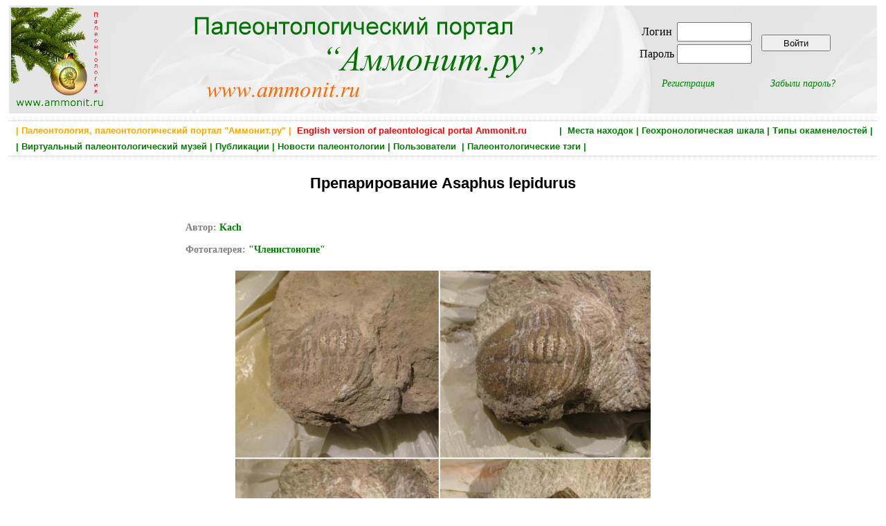

--- FILE ---
content_type: text/html; charset=utf-8
request_url: https://www.ammonit.ru/foto/16912.htm
body_size: 11310
content:
<!DOCTYPE html PUBLIC "-//W3C//DTD HTML 4.01 Transitional//EN" 
"http://www.w3.org/TR/html4/loose.dtd">
<!--<html prefix="og: http://ogp.me/ns#">-->

<head>
<title>Препарирование Asaphus lepidurus - Членистоногие</title>
<meta http-equiv="Content-Type" Content="text/html; charset=utf-8">
<meta name="keywords" content="Asaphus, препарирование, Asaphus lepidurus" http-equiv="keywords">
<meta name="Description" content="Видео снимать я пока ещё не приспособился, делать длинные слайд шоу в этот раз поленился, поэтому выкладываю только 4 фото некоторых этапов работы с комментариями:1 - найденный и привезенный образец. Примерно на такие образцы ориентируюсь при сборе">
<meta content="Kach,  Ammonit.ru, paleontological internet portal" name="author">
<meta name="yandex-verification" content="4af6b353e1717ffe" />
<meta property="og:title" content="Препарирование Asaphus lepidurus - Членистоногие" />
<meta property="og:url" content="http://www.ammonit.ru/foto/16912.htm" />
<meta property="og:image" content="../upload/foto/349/132121078600083-big.jpg" />


<link rel="stylesheet" href="../paleo.css" type="text/css">
<link rel="SHORTCUT ICON" href="../favicon.ico">
<link rel="alternate" type="application/rss+xml" title="Новости палеонтологии" href="https://www.ammonit.ru/rss/newsrss.php">


</head>

<body>
<div id="bodyall">

<div class="header" style="background-color:#F7F7F7;margin:0px;padding:0px;">
<table style="width:100%;vertical-align:top;border:0px;"><tr>
<td style="width:20%;text-align:left;vertical-align:top;">
<a href="/"><img style="width:138px;height:150px;" src="../pict/logo-normal.jpg" alt="Палеонтология, Paleontology, Ammonit.ru"></a></td>
<td style="width:52%;text-align:left;vertical-align:top;">
<a href="/"><img src="../pict/shapka.png" alt="Палеонтология, Paleontology, Ammonit.ru"></a></td>
<td style="width:28%;text-align:center;vertical-align:middle;">

<table border="0"><tr><td>
		<table border="0">
		<tr>
		<td><form ACTION="/foto/16912.htm" METHOD="POST" enctype="multipart/form-data">Логин </td>
		<td><input type="text" name="login" style="width: 100px; height: 22px;"></td></tr>
		<tr><td>Пароль </td>  
		<td><input type="password" name="password" style="width: 100px; height: 22px;"></td>
		</tr>
		</table>		
		</td><td><input type="submit" style="width:100px;height:24px;vertical-align:middle;" name="enter" value="Войти"></form></td></tr>
		<tr><td align="center"><p style="text-align:center;font-style:italic;margin-right:20px;"><a href="../registr.htm">Регистрация</a></p></td>
		<td align="center"><p style="text-align:center;font-style:italic;margin-left:20px;"><a href="../remember.htm">Забыли пароль?</a></p></td></tr>
		</table>
</td>
</tr></table>
</div>


<div class="main" style="width:100%;border-top:dotted;border-bottom:dotted;border-width:1px;border-color:Silver;">

<H1 style="text-align:right;color:green;font-size:13px;font-weight:bold;padding:2px;margin:4px;">
 <a class="gormenu" href="../site.htm"><span style="float:left;color:orange;">&nbsp;| Палеонтология, палеонтологический портал "Аммонит.ру" |</span></a>  <a class="gormenu" href="../index-en.php"><span style="float:left;color:red;">&nbsp;&nbsp;English version of paleontological portal Ammonit.ru</span></a> | &nbsp;<a class="gormenu" href="../places.htm">Места находок</a>&nbsp;|&nbsp;<a class="gormenu" href="../geochronos.htm">Геохронологическая шкала</a>&nbsp;|&nbsp;<a class="gormenu" href="../fossils.htm">Типы окаменелостей</a>&nbsp;|</H1><H1 style="text-align:left;color:green;font-size:13px;font-weight:bold;padding:2px;margin:4px;">&nbsp;|&nbsp;<a class="gormenu" href="../museum.htm">Виртуальный палеонтологический музей</a>&nbsp;|&nbsp;<a class="gormenu" href="../paleotexts.htm">Публикации</a>&nbsp;|&nbsp;<a class="gormenu" href="../news.htm">Новости палеонтологии</a>&nbsp;|&nbsp;<a class="gormenu" href="../users.htm">Пользователи </a>&nbsp;|&nbsp;<a class="gormenu" href="../tags.htm">Палеонтологические тэги</a>&nbsp;|&nbsp;&nbsp;</H1>

</div>


<div class="main"><div class="foto" style="width:100%;">
		<div style="width:70%;"><H1 style="font-size:22px;margin:18px;">Препарирование Asaphus lepidurus</H1></div>
		<table border="0" width="100%"><tr><td style="width:20%;vertical-align:top;text-align:center;"></td><td width="60%" style="text-align:center;"><div style="text-align:center;margin-bottom:12px;margin-top:12px;">
			<p style="font-size:14px;text-align:justify;font-weight:bold;color:gray;">
			Автор:</span> <a href="../user/Kach.htm">Kach</a><br><br>
			Фотогалерея: <a href="../fotos/52/1/" style="color:green;font-weight:bold;">
			"Членистоногие"</a>
			</p><a href="../upload/foto/349/132121078600083-big.jpg"><img src="../upload/foto/349/132121078600083-med.jpg" alt="Asaphus, препарирование, Asaphus lepidurus" 
			title="Asaphus, препарирование, Asaphus lepidurus" border="0" style="margin:8px;"></a></div></td><td style="width:20%;vertical-align:top;text-align:center;"></td></tr></table></div>
		
		
		
		<div class="fototext" style="width:80%;"><div style="padding:12px;width:80%;background-color:#F9F9F9;margin-left:auto;margin-right:auto;">
		    <p style="text-align:left;">Видео снимать я пока ещё не приспособился, делать длинные слайд шоу в этот раз поленился, поэтому выкладываю только 4 фото некоторых этапов работы с комментариями:<br><br>1 - найденный и привезенный образец. Примерно на такие образцы ориентируюсь при сборе на карьере и при препарировании в первую очередь. Видно, что пигидий и торакс практически целы, имеющийся мелкий скол - незначительный дефект, единственный минус - панцирь слегка растворен/выветрен, что немного снижает привлекательность образца, но за супер качеством я не очень и гоняюсь.<br><br>2 - начало препарирования. Главное, на этом этапе убедиться, что все важные детали панциря на месте. Если вдруг цефалона не оказалось бы или он был бы сильно поврежден, то энтузиазм сразу же угас бы и образец отправился бы в "запасники".<br><br>3 - пройден один из ответственных этапов - препарирование глаз. Основная задача была - понять, где находятся глаза и не повредить их при удалении породы. Хитин вокруг глаз часто бывает достаточно тонким и его очень легко повредить или же при сильном давлении иглой можно просто сколоть целиком глаз, после того как он практически очищен, но остается ещё совсем чуть-чуть очистить.<br><br>4 - отпрепарированный образец после покрытия парафином. Парафин помогает придать привлекательность образцу, скрыв мелкие царапины, случайно полученные при очистке.<br><br>Препарирование данного образца заняло примерно 8 часов. Из инструментов использовал только ударник Dremel Engraver со стандартной иглой и с дополнительными самодельными.<br><br>Дополнительные фото - <a href="http://www.ammonit.ru/upload/folders/349/132120686557486-big.jpg">Asaphus lepidurus</a>. <br>Длина примерно 7,5 см.<br><br></p></div><script type="text/javascript" src="//yastatic.net/es5-shims/0.0.2/es5-shims.min.js" charset="utf-8"></script>
		<script type="text/javascript" src="//yastatic.net/share2/share.js" charset="utf-8"></script>
		<div style="float:right;margin:20px;" class="ya-share2" data-services="vkontakte,facebook,odnoklassniki"></div><p style="margin-top:12px;font-weight:normal;text-align:right;font-size:12px;">
			Фотография создана <span style="color:brown;font-style:italic;font-weight:normal;">13 ноября 2011 года </span>
		    </p><table style="margin-top:4px;margin-left:auto;margin-right:auto;width:100%;"><tr><td>
		
		<div style="text-align:left;"><p style="text-align:left;padding:4px;margin:8px;font-size:13px;">
					<span style="background-color:#FAFAFA;">
					<a href="../geochronos.htm" style="font-weight:bold;">Возраст окаменелости</a>:  <a class="unitsrel" href="../geochrono/59.htm" style="font-weight:normal;">Палеозой</a></span><span style="background-color:#FAFAFA;">, <a class="unitsrel" href="../geochrono/70.htm" style="font-weight:normal;">Ордовик</a></span><p style="text-align:left;padding:4px;margin:8px;font-size:13px;">
					<span style="background-color:#FAFAFA;">
					<a href="../places.htm" style="font-weight:bold;">Место находки</a>:  <a class="unitsrel" href="../place/151.htm" style="font-weight:normal;">Россия</a></span><span style="background-color:#FAFAFA;">, <a class="unitsrel" href="../place/6.htm" style="font-weight:normal;">Ленинградская область</a></span><span style="background-color:#FAFAFA;">, <a class="unitsrel" href="../place/184.htm" style="font-weight:normal;">д. Бабино</a></span><p style="text-align:left;padding:4px;margin:8px;font-size:13px;">
					<span style="background-color:#FAFAFA;">
					<a href="../fossils.htm" style="font-weight:bold;">Тип окаменелости</a>:  <a class="unitsrel" href="../fossil/28.htm" style="font-weight:normal;">Беспозвоночные</a></span><span style="background-color:#FAFAFA;">, <a class="unitsrel" href="../fossil/37.htm" style="font-weight:normal;">Членистоногие</a></span><span style="background-color:#FAFAFA;">, <a class="unitsrel" href="../fossil/49.htm" style="font-weight:normal;">Трилобиты</a></span></td><td style="width:202px;"></td></tr></table>
		<div style="width:70%;float:right;"><a name="tags"></a><p style="font-weight:bold;text-align:right;">Ключевые слова (тэги):
	    <span style="font-weight:normal;"><a  href="../tag/122.htm">Asaphus</a>, <a  href="../tag/2026.htm">препарирование</a>, <a  href="../tag/2694.htm">Asaphus lepidurus</a></span></p></div>
		<div style="float:right;clear:both;margin:0px;padding:0px;"><p><div style="float:left;"><p style="color:gray;font-size:12px;">
		<img src="../pict/favor-grey.gif"> Добавить в избранное </p></div></p></div>
		<div style="clear:both;margin:0px;padding:0px;"><table style="background-color:#FAFAFA;border:1px;border-color:silver;border-style:dotted;padding:8px;width:80%;margin-left:auto;margin-right:auto;margin-top:42px;margin-bottom:22px;">
	<tr><td>
	<p style="text-align:left;margin:0px;font-weight:bold;font-size:12px;">Постоянный адрес фотографии:<br> Permanent link:</p>
	</td>
	<td>
	<p style="text-align:left;margin:0px;font-weight:bold;font-size:12px;">HTML-ссылка на фотографию:<br> HTML-link to this page:</p></td></tr>
	<tr><td style="vertical-align:top;">
	<INPUT style="margin-top:8px;margin-bottom:8px;padding:6px;margin:12px;font-size:12px;" TYPE="text" value="https://www.ammonit.ru/foto/16912.htm" SIZE="45" MAXLENGTH="45">
	</td><td style="vertical-align:top;">
	<textarea style="margin-top:8px;margin-bottom:8px;padding:6px;margin:12px;font-size:12px;" cols="48" rows="2" name="text">&lt;a href=&quot;https://www.ammonit.ru/foto/16912.htm&quot;&gt; Препарирование Asaphus lepidurus &lt;/a&gt;</textarea>
	</td></tr>		
	</table></div>
		 
		</div></div>
		
		<div class="fototext" style="width:80%;"></div><div><p class="nonreg">
				Если вы хотите оставить комментарий, <br>вам нужно зарегистрироваться (или авторизоваться, если вы уже зарегистрированы)</p></div><div style="margin-left:auto;margin-right:auto;width:90%;">
	<a name="com"><p style="text-align:center;font-weight:bold;font-size:16px;color:brown;">Комментарии:</p></a><div style="margin:4px;text-align:left;padding-left:20px;border-top:dotted;border-width:1px;border-color:Silver;">
			<table style="width:100%;"><tr><td style="width:70%;" colspan="3">
			<p style="color:silver;font-size:11px;"><a name="46659"> </a>			
			<a style="color:silver;font-size:11px;" href="http://www.ammonit.ru/foto/16912.htm#46659">&lt;a href=&quot;http://www.ammonit.ru/foto/16912.htm#46659&quot;&gt;http://www.ammonit.ru/foto/16912.htm#46659&lt;/a&gt;</a></p>
			</td><td style="width:30%;" colspan="2"><p style="font-size:11px;">
			<div style="float:left;"><p style="color:gray;font-size:11px;">
		<img src="../pict/favor-grey-com.gif"> Добавить в избранное </p></div></p></td>
			<tr><td style="width:10%;">
			<div style="margin:8px;margin-right:8px;width:120px;">
			<p style="text-align:center;"><span style="font-size:14px;font-weight:bold;">
	<a href="../user/Smesh.htm"><span style="color:green;">Smesh</span></a></span></p><img src="../upload/avatar/1981.jpg" alt="Smesh"></div><td colspan="4"><table style="width:60px;float:right;margin:5px;border:1px;border-color:silver;border-style:dotted;">
			<tr><td style="width:50%;text-align:center;">
			<p style="text-align:center;font-weight:bold;color:silver">0</p></td>
			<td style="width:50%;text-align:center;"><div class="voteform">
		    <img src="../pict/up-grey.gif">
			<img src="../pict/down-grey.gif">
		    </div></p></td></tr></table><div style="border:0;border-width:1px;background-color:#F9F9F9;margin-right:80px;
			padding-top:10px;padding-bottom:10px;padding-left:15px;padding-right:5px;">
			<p style="text-align:left;">8 часов удовольствия! Очень хорошо всё получилось, любо-дорого посмотреть!</p></div></td></tr>	
			
			<tr><td style="text-align:right;width:10%;">
			<p style="color:silver;font-size:10px;text-align:left;">комментарий 1 уровня</p></td>
			<td style="text-align:right;width:40%;">
			<p style="text-align:center;font-size:11px;font-style:italic;color:brown;margin:0px;">
			Комментарий создан 13 ноября 2011 года в 23:11:04 </p></td>
			<td style="text-align:right;width:20%;"><p style="text-align:right;"></td>
			
			<td style="text-align:right;width:20%;"><p style="text-align:right;"></td>
			
			<td style="text-align:right;width:20%;"><p style="text-align:right;"></td>		

			
			</tr></table></div><div style="margin:4px;text-align:left;padding-left:40px;border-top:dotted;border-width:1px;border-color:Silver;">
			<table style="width:100%;"><tr><td style="width:70%;" colspan="3">
			<p style="color:silver;font-size:11px;"><a name="46660"> </a>			
			<a style="color:silver;font-size:11px;" href="http://www.ammonit.ru/foto/16912.htm#46660">&lt;a href=&quot;http://www.ammonit.ru/foto/16912.htm#46660&quot;&gt;http://www.ammonit.ru/foto/16912.htm#46660&lt;/a&gt;</a></p>
			</td><td style="width:30%;" colspan="2"><p style="font-size:11px;">
			<div style="float:left;"><p style="color:gray;font-size:11px;">
		<img src="../pict/favor-grey-com.gif"> Добавить в избранное </p></div></p></td>
			<tr><td style="width:10%;">
			<div style="margin:8px;margin-right:8px;width:120px;">
			<p style="text-align:center;"><span style="font-size:14px;font-weight:bold;">
	<a href="../user/Kach.htm"><span style="color:green;">Kach</span></a></span></p><img src="../upload/avatar/349.jpg" alt="Kach"></div><td colspan="4"><table style="width:60px;float:right;margin:5px;border:1px;border-color:silver;border-style:dotted;">
			<tr><td style="width:50%;text-align:center;">
			<p style="text-align:center;font-weight:bold;color:silver">0</p></td>
			<td style="width:50%;text-align:center;"><div class="voteform">
		    <img src="../pict/up-grey.gif">
			<img src="../pict/down-grey.gif">
		    </div></p></td></tr></table><div style="border:0;border-width:1px;background-color:#F9F9F9;margin-right:80px;
			padding-top:10px;padding-bottom:10px;padding-left:15px;padding-right:5px;">
			<p style="text-align:left;">Спасибо. <br>Я растягивал удовольствие на 3 дня )</p></div></td></tr>	
			
			<tr><td style="text-align:right;width:10%;">
			<p style="color:silver;font-size:10px;text-align:left;">комментарий 2 уровня</p></td>
			<td style="text-align:right;width:40%;">
			<p style="text-align:center;font-size:11px;font-style:italic;color:brown;margin:0px;">
			Комментарий создан 13 ноября 2011 года в 23:12:47 </p></td>
			<td style="text-align:right;width:20%;"><p style="text-align:right;"></td>
			
			<td style="text-align:right;width:20%;"><p style="text-align:right;"></td>
			
			<td style="text-align:right;width:20%;"><p style="text-align:right;"></td>		

			
			</tr></table></div><div style="margin:4px;text-align:left;padding-left:60px;border-top:dotted;border-width:1px;border-color:Silver;">
			<table style="width:100%;"><tr><td style="width:70%;" colspan="3">
			<p style="color:silver;font-size:11px;"><a name="46662"> </a>			
			<a style="color:silver;font-size:11px;" href="http://www.ammonit.ru/foto/16912.htm#46662">&lt;a href=&quot;http://www.ammonit.ru/foto/16912.htm#46662&quot;&gt;http://www.ammonit.ru/foto/16912.htm#46662&lt;/a&gt;</a></p>
			</td><td style="width:30%;" colspan="2"><p style="font-size:11px;">
			<div style="float:left;"><p style="color:gray;font-size:11px;">
		<img src="../pict/favor-grey-com.gif"> Добавить в избранное </p></div></p></td>
			<tr><td style="width:10%;">
			<div style="margin:8px;margin-right:8px;width:120px;">
			<p style="text-align:center;"><span style="font-size:14px;font-weight:bold;">
	<a href="../user/Viktorash62.htm"><span style="color:green;">Viktorash62</span></a></span></p><img src="../upload/avatar/1487.jpg" alt="Viktorash62"></div><td colspan="4"><table style="width:60px;float:right;margin:5px;border:1px;border-color:silver;border-style:dotted;">
			<tr><td style="width:50%;text-align:center;">
			<p style="text-align:center;font-weight:bold;color:silver">0</p></td>
			<td style="width:50%;text-align:center;"><div class="voteform">
		    <img src="../pict/up-grey.gif">
			<img src="../pict/down-grey.gif">
		    </div></p></td></tr></table><div style="border:0;border-width:1px;background-color:#F9F9F9;margin-right:80px;
			padding-top:10px;padding-bottom:10px;padding-left:15px;padding-right:5px;">
			<p style="text-align:left;">Наглядно и поучительно. Уважаемый Kash, я хотел-бы поинтересоваться - эта Dremel Engraver (есть еще Profi), как она ведет себя, не ломается часто, можно такую покупать? Мне предлагали и я колебался.</p></div></td></tr>	
			
			<tr><td style="text-align:right;width:10%;">
			<p style="color:silver;font-size:10px;text-align:left;">комментарий 3 уровня</p></td>
			<td style="text-align:right;width:40%;">
			<p style="text-align:center;font-size:11px;font-style:italic;color:brown;margin:0px;">
			Комментарий создан 13 ноября 2011 года в 23:16:31 </p></td>
			<td style="text-align:right;width:20%;"><p style="text-align:right;"></td>
			
			<td style="text-align:right;width:20%;"><p style="text-align:right;"></td>
			
			<td style="text-align:right;width:20%;"><p style="text-align:right;"></td>		

			
			</tr></table></div><div style="margin:4px;text-align:left;padding-left:80px;border-top:dotted;border-width:1px;border-color:Silver;">
			<table style="width:100%;"><tr><td style="width:70%;" colspan="3">
			<p style="color:silver;font-size:11px;"><a name="46678"> </a>			
			<a style="color:silver;font-size:11px;" href="http://www.ammonit.ru/foto/16912.htm#46678">&lt;a href=&quot;http://www.ammonit.ru/foto/16912.htm#46678&quot;&gt;http://www.ammonit.ru/foto/16912.htm#46678&lt;/a&gt;</a></p>
			</td><td style="width:30%;" colspan="2"><p style="font-size:11px;">
			<div style="float:left;"><p style="color:gray;font-size:11px;">
		<img src="../pict/favor-grey-com.gif"> Добавить в избранное </p></div></p></td>
			<tr><td style="width:10%;">
			<div style="margin:8px;margin-right:8px;width:120px;">
			<p style="text-align:center;"><span style="font-size:14px;font-weight:bold;">
	<a href="../user/Kach.htm"><span style="color:green;">Kach</span></a></span></p><img src="../upload/avatar/349.jpg" alt="Kach"></div><td colspan="4"><table style="width:60px;float:right;margin:5px;border:1px;border-color:silver;border-style:dotted;">
			<tr><td style="width:50%;text-align:center;">
			<p style="text-align:center;font-weight:bold;color:green">0.3</p></td>
			<td style="width:50%;text-align:center;"><div class="voteform">
		    <img src="../pict/up-grey.gif">
			<img src="../pict/down-grey.gif">
		    </div></p></td></tr></table><div style="border:0;border-width:1px;background-color:#F9F9F9;margin-right:80px;
			padding-top:10px;padding-bottom:10px;padding-left:15px;padding-right:5px;">
			<p style="text-align:left;"><a href="http://dremel-online.ru/pF0130290JM">Dremel Engraver</a> - это именно модель "Engraver" фирмы Dremel. Про Profi не знаю, наверное, совсем другая модель...<br><br>Dremel - хорошая немецкая фирма, проблем пока не было.</p></div></td></tr>	
			
			<tr><td style="text-align:right;width:10%;">
			<p style="color:silver;font-size:10px;text-align:left;">комментарий 4 уровня</p></td>
			<td style="text-align:right;width:40%;">
			<p style="text-align:center;font-size:11px;font-style:italic;color:brown;margin:0px;">
			Комментарий создан 13 ноября 2011 года в 23:56:02 </p></td>
			<td style="text-align:right;width:20%;"><p style="text-align:right;"></td>
			
			<td style="text-align:right;width:20%;"><p style="text-align:right;"></td>
			
			<td style="text-align:right;width:20%;"><p style="text-align:right;"></td>		

			
			</tr></table></div><div style="margin:4px;text-align:left;padding-left:20px;border-top:dotted;border-width:1px;border-color:Silver;">
			<table style="width:100%;"><tr><td style="width:70%;" colspan="3">
			<p style="color:silver;font-size:11px;"><a name="46661"> </a>			
			<a style="color:silver;font-size:11px;" href="http://www.ammonit.ru/foto/16912.htm#46661">&lt;a href=&quot;http://www.ammonit.ru/foto/16912.htm#46661&quot;&gt;http://www.ammonit.ru/foto/16912.htm#46661&lt;/a&gt;</a></p>
			</td><td style="width:30%;" colspan="2"><p style="font-size:11px;">
			<div style="float:left;"><p style="color:gray;font-size:11px;">
		<img src="../pict/favor-grey-com.gif"> Добавить в избранное </p></div></p></td>
			<tr><td style="width:10%;">
			<div style="margin:8px;margin-right:8px;width:120px;">
			<p style="text-align:center;"><span style="font-size:14px;font-weight:bold;">
	<a href="../user/Alex.htm"><span style="color:green;">Alex</span></a></span></p><img src="../upload/avatar/4.jpg" alt="Alex"></div><td colspan="4"><table style="width:60px;float:right;margin:5px;border:1px;border-color:silver;border-style:dotted;">
			<tr><td style="width:50%;text-align:center;">
			<p style="text-align:center;font-weight:bold;color:silver">0</p></td>
			<td style="width:50%;text-align:center;"><div class="voteform">
		    <img src="../pict/up-grey.gif">
			<img src="../pict/down-grey.gif">
		    </div></p></td></tr></table><div style="border:0;border-width:1px;background-color:#F9F9F9;margin-right:80px;
			padding-top:10px;padding-bottom:10px;padding-left:15px;padding-right:5px;">
			<p style="text-align:left;">Спасибо, очень интересно! Я пока так и не собрался почистить свои находки, но теперь уж точно соберусь. Очень здорово видеть, как из того, что мы находим, получаются приличные красивые трилобиты! </p></div></td></tr>	
			
			<tr><td style="text-align:right;width:10%;">
			<p style="color:silver;font-size:10px;text-align:left;">комментарий 1 уровня</p></td>
			<td style="text-align:right;width:40%;">
			<p style="text-align:center;font-size:11px;font-style:italic;color:brown;margin:0px;">
			Комментарий создан 13 ноября 2011 года в 23:16:12 </p></td>
			<td style="text-align:right;width:20%;"><p style="text-align:right;"></td>
			
			<td style="text-align:right;width:20%;"><p style="text-align:right;"></td>
			
			<td style="text-align:right;width:20%;"><p style="text-align:right;"></td>		

			
			</tr></table></div><div style="margin:4px;text-align:left;padding-left:40px;border-top:dotted;border-width:1px;border-color:Silver;">
			<table style="width:100%;"><tr><td style="width:70%;" colspan="3">
			<p style="color:silver;font-size:11px;"><a name="46663"> </a>			
			<a style="color:silver;font-size:11px;" href="http://www.ammonit.ru/foto/16912.htm#46663">&lt;a href=&quot;http://www.ammonit.ru/foto/16912.htm#46663&quot;&gt;http://www.ammonit.ru/foto/16912.htm#46663&lt;/a&gt;</a></p>
			</td><td style="width:30%;" colspan="2"><p style="font-size:11px;">
			<div style="float:left;"><p style="color:gray;font-size:11px;">
		<img src="../pict/favor-grey-com.gif"> Добавить в избранное </p></div></p></td>
			<tr><td style="width:10%;">
			<div style="margin:8px;margin-right:8px;width:120px;">
			<p style="text-align:center;"><span style="font-size:14px;font-weight:bold;">
	<a href="../user/Leffiti.htm"><span style="color:green;">Leffiti</span></a></span></p></div><td colspan="4"><table style="width:60px;float:right;margin:5px;border:1px;border-color:silver;border-style:dotted;">
			<tr><td style="width:50%;text-align:center;">
			<p style="text-align:center;font-weight:bold;color:silver">0</p></td>
			<td style="width:50%;text-align:center;"><div class="voteform">
		    <img src="../pict/up-grey.gif">
			<img src="../pict/down-grey.gif">
		    </div></p></td></tr></table><div style="border:0;border-width:1px;background-color:#F9F9F9;margin-right:80px;
			padding-top:10px;padding-bottom:10px;padding-left:15px;padding-right:5px;">
			<p style="text-align:left;">Здорово на самом деле! Очень интересно было и посмотреть и почитать :) В след раз просьба и инструменты указать по каждой фотографии, где и что применять, а может быть лучше и как применять, вообще все больше и больше начинаю задумываться, как упростить расчистку известняка и скажем пандери, тоже не знаю чем чистить</p></div></td></tr>	
			
			<tr><td style="text-align:right;width:10%;">
			<p style="color:silver;font-size:10px;text-align:left;">комментарий 2 уровня</p></td>
			<td style="text-align:right;width:40%;">
			<p style="text-align:center;font-size:11px;font-style:italic;color:brown;margin:0px;">
			Комментарий создан 13 ноября 2011 года в 23:20:17 </p></td>
			<td style="text-align:right;width:20%;"><p style="text-align:right;"></td>
			
			<td style="text-align:right;width:20%;"><p style="text-align:right;"></td>
			
			<td style="text-align:right;width:20%;"><p style="text-align:right;"></td>		

			
			</tr></table></div><div style="margin:4px;text-align:left;padding-left:60px;border-top:dotted;border-width:1px;border-color:Silver;">
			<table style="width:100%;"><tr><td style="width:70%;" colspan="3">
			<p style="color:silver;font-size:11px;"><a name="46681"> </a>			
			<a style="color:silver;font-size:11px;" href="http://www.ammonit.ru/foto/16912.htm#46681">&lt;a href=&quot;http://www.ammonit.ru/foto/16912.htm#46681&quot;&gt;http://www.ammonit.ru/foto/16912.htm#46681&lt;/a&gt;</a></p>
			</td><td style="width:30%;" colspan="2"><p style="font-size:11px;">
			<div style="float:left;"><p style="color:gray;font-size:11px;">
		<img src="../pict/favor-grey-com.gif"> Добавить в избранное </p></div></p></td>
			<tr><td style="width:10%;">
			<div style="margin:8px;margin-right:8px;width:120px;">
			<p style="text-align:center;"><span style="font-size:14px;font-weight:bold;">
	<a href="../user/Kach.htm"><span style="color:green;">Kach</span></a></span></p><img src="../upload/avatar/349.jpg" alt="Kach"></div><td colspan="4"><table style="width:60px;float:right;margin:5px;border:1px;border-color:silver;border-style:dotted;">
			<tr><td style="width:50%;text-align:center;">
			<p style="text-align:center;font-weight:bold;color:silver">0</p></td>
			<td style="width:50%;text-align:center;"><div class="voteform">
		    <img src="../pict/up-grey.gif">
			<img src="../pict/down-grey.gif">
		    </div></p></td></tr></table><div style="border:0;border-width:1px;background-color:#F9F9F9;margin-right:80px;
			padding-top:10px;padding-bottom:10px;padding-left:15px;padding-right:5px;">
			<p style="text-align:left;">Спасибо.<br><br>Про инструменты я же написал, что в этот раз пользовался только <a href="http://dremel-online.ru/pF0130290JM">Dremel Engraver</a> и больше ничем. Ручную иглу только на 5 минут взял.</p></div></td></tr>	
			
			<tr><td style="text-align:right;width:10%;">
			<p style="color:silver;font-size:10px;text-align:left;">комментарий 3 уровня</p></td>
			<td style="text-align:right;width:40%;">
			<p style="text-align:center;font-size:11px;font-style:italic;color:brown;margin:0px;">
			Комментарий создан 14 ноября 2011 года в 00:01:58 </p></td>
			<td style="text-align:right;width:20%;"><p style="text-align:right;"></td>
			
			<td style="text-align:right;width:20%;"><p style="text-align:right;"></td>
			
			<td style="text-align:right;width:20%;"><p style="text-align:right;"></td>		

			
			</tr></table></div><div style="margin:4px;text-align:left;padding-left:80px;border-top:dotted;border-width:1px;border-color:Silver;">
			<table style="width:100%;"><tr><td style="width:70%;" colspan="3">
			<p style="color:silver;font-size:11px;"><a name="46687"> </a>			
			<a style="color:silver;font-size:11px;" href="http://www.ammonit.ru/foto/16912.htm#46687">&lt;a href=&quot;http://www.ammonit.ru/foto/16912.htm#46687&quot;&gt;http://www.ammonit.ru/foto/16912.htm#46687&lt;/a&gt;</a></p>
			</td><td style="width:30%;" colspan="2"><p style="font-size:11px;">
			<div style="float:left;"><p style="color:gray;font-size:11px;">
		<img src="../pict/favor-grey-com.gif"> Добавить в избранное </p></div></p></td>
			<tr><td style="width:10%;">
			<div style="margin:8px;margin-right:8px;width:120px;">
			<p style="text-align:center;"><span style="font-size:14px;font-weight:bold;">
	<a href="../user/Leffiti.htm"><span style="color:green;">Leffiti</span></a></span></p></div><td colspan="4"><table style="width:60px;float:right;margin:5px;border:1px;border-color:silver;border-style:dotted;">
			<tr><td style="width:50%;text-align:center;">
			<p style="text-align:center;font-weight:bold;color:silver">0</p></td>
			<td style="width:50%;text-align:center;"><div class="voteform">
		    <img src="../pict/up-grey.gif">
			<img src="../pict/down-grey.gif">
		    </div></p></td></tr></table><div style="border:0;border-width:1px;background-color:#F9F9F9;margin-right:80px;
			padding-top:10px;padding-bottom:10px;padding-left:15px;padding-right:5px;">
			<p style="text-align:left;">Я вот про вот эти все :) <a href="http://www.ammonit.ru/upload/folders/349/131020381601929-big.jpg">инструменты</a> про каждый, даже щетка с метал зубьями и то вызывает массу вопросов, не понимаю зачем, так вот бы каждый расписать инструмент на примерах для чего используется, я бы по аналогии на свои перевел и наверняка бы взял что-нибудь себе на вооружение!</p></div></td></tr>	
			
			<tr><td style="text-align:right;width:10%;">
			<p style="color:silver;font-size:10px;text-align:left;">комментарий 4 уровня</p></td>
			<td style="text-align:right;width:40%;">
			<p style="text-align:center;font-size:11px;font-style:italic;color:brown;margin:0px;">
			Комментарий создан 14 ноября 2011 года в 00:13:29 </p></td>
			<td style="text-align:right;width:20%;"><p style="text-align:right;"></td>
			
			<td style="text-align:right;width:20%;"><p style="text-align:right;"></td>
			
			<td style="text-align:right;width:20%;"><p style="text-align:right;"></td>		

			
			</tr></table></div><div style="margin:4px;text-align:left;padding-left:100px;border-top:dotted;border-width:1px;border-color:Silver;">
			<table style="width:100%;"><tr><td style="width:70%;" colspan="3">
			<p style="color:silver;font-size:11px;"><a name="46697"> </a>			
			<a style="color:silver;font-size:11px;" href="http://www.ammonit.ru/foto/16912.htm#46697">&lt;a href=&quot;http://www.ammonit.ru/foto/16912.htm#46697&quot;&gt;http://www.ammonit.ru/foto/16912.htm#46697&lt;/a&gt;</a></p>
			</td><td style="width:30%;" colspan="2"><p style="font-size:11px;">
			<div style="float:left;"><p style="color:gray;font-size:11px;">
		<img src="../pict/favor-grey-com.gif"> Добавить в избранное </p></div></p></td>
			<tr><td style="width:10%;">
			<div style="margin:8px;margin-right:8px;width:120px;">
			<p style="text-align:center;"><span style="font-size:14px;font-weight:bold;">
	<a href="../user/Kach.htm"><span style="color:green;">Kach</span></a></span></p><img src="../upload/avatar/349.jpg" alt="Kach"></div><td colspan="4"><table style="width:60px;float:right;margin:5px;border:1px;border-color:silver;border-style:dotted;">
			<tr><td style="width:50%;text-align:center;">
			<p style="text-align:center;font-weight:bold;color:silver">0</p></td>
			<td style="width:50%;text-align:center;"><div class="voteform">
		    <img src="../pict/up-grey.gif">
			<img src="../pict/down-grey.gif">
		    </div></p></td></tr></table><div style="border:0;border-width:1px;background-color:#F9F9F9;margin-right:80px;
			padding-top:10px;padding-bottom:10px;padding-left:15px;padding-right:5px;">
			<p style="text-align:left;">Щетки  - не бери в голову, они на том фото просто так были (лежали на столе, забыл убрать). Иногда они работают, иногда нет. Если порода попадается мягкой, а хитин достаточно твердый, чтобы выдержать металлическую щетку, то на заверщающем этапе можно поверхность трилобита потереть щеткой, чтобы удалить мелкие фрагменты породы, каждый из которых лень отдельно ручной иглой удалять.<br>2 щетки: желтый ворс металла и белый - различаются по плотности. Желтая более мягкая.<br>Последних 5-6 трилобитов я без них препарировал.</p></div></td></tr>	
			
			<tr><td style="text-align:right;width:10%;">
			<p style="color:silver;font-size:10px;text-align:left;">комментарий 5 уровня</p></td>
			<td style="text-align:right;width:40%;">
			<p style="text-align:center;font-size:11px;font-style:italic;color:brown;margin:0px;">
			Комментарий создан 14 ноября 2011 года в 00:40:41 </p></td>
			<td style="text-align:right;width:20%;"><p style="text-align:right;"></td>
			
			<td style="text-align:right;width:20%;"><p style="text-align:right;"></td>
			
			<td style="text-align:right;width:20%;"><p style="text-align:right;"></td>		

			
			</tr></table></div><div style="margin:4px;text-align:left;padding-left:100px;border-top:dotted;border-width:1px;border-color:Silver;">
			<table style="width:100%;"><tr><td style="width:70%;" colspan="3">
			<p style="color:silver;font-size:11px;"><a name="46699"> </a>			
			<a style="color:silver;font-size:11px;" href="http://www.ammonit.ru/foto/16912.htm#46699">&lt;a href=&quot;http://www.ammonit.ru/foto/16912.htm#46699&quot;&gt;http://www.ammonit.ru/foto/16912.htm#46699&lt;/a&gt;</a></p>
			</td><td style="width:30%;" colspan="2"><p style="font-size:11px;">
			<div style="float:left;"><p style="color:gray;font-size:11px;">
		<img src="../pict/favor-grey-com.gif"> Добавить в избранное </p></div></p></td>
			<tr><td style="width:10%;">
			<div style="margin:8px;margin-right:8px;width:120px;">
			<p style="text-align:center;"><span style="font-size:14px;font-weight:bold;">
	<a href="../user/Kach.htm"><span style="color:green;">Kach</span></a></span></p><img src="../upload/avatar/349.jpg" alt="Kach"></div><td colspan="4"><table style="width:60px;float:right;margin:5px;border:1px;border-color:silver;border-style:dotted;">
			<tr><td style="width:50%;text-align:center;">
			<p style="text-align:center;font-weight:bold;color:silver">0</p></td>
			<td style="width:50%;text-align:center;"><div class="voteform">
		    <img src="../pict/up-grey.gif">
			<img src="../pict/down-grey.gif">
		    </div></p></td></tr></table><div style="border:0;border-width:1px;background-color:#F9F9F9;margin-right:80px;
			padding-top:10px;padding-bottom:10px;padding-left:15px;padding-right:5px;">
			<p style="text-align:left;">Вспомнил, щетки ещё иногда использую, чтобы удалить или сгладить с окружающей породы вокруг трилобита следы от гравера.</p></div></td></tr>	
			
			<tr><td style="text-align:right;width:10%;">
			<p style="color:silver;font-size:10px;text-align:left;">комментарий 5 уровня</p></td>
			<td style="text-align:right;width:40%;">
			<p style="text-align:center;font-size:11px;font-style:italic;color:brown;margin:0px;">
			Комментарий создан 14 ноября 2011 года в 00:45:29 </p></td>
			<td style="text-align:right;width:20%;"><p style="text-align:right;"></td>
			
			<td style="text-align:right;width:20%;"><p style="text-align:right;"></td>
			
			<td style="text-align:right;width:20%;"><p style="text-align:right;"></td>		

			
			</tr></table></div><div style="margin:4px;text-align:left;padding-left:120px;border-top:dotted;border-width:1px;border-color:Silver;">
			<table style="width:100%;"><tr><td style="width:70%;" colspan="3">
			<p style="color:silver;font-size:11px;"><a name="46709"> </a>			
			<a style="color:silver;font-size:11px;" href="http://www.ammonit.ru/foto/16912.htm#46709">&lt;a href=&quot;http://www.ammonit.ru/foto/16912.htm#46709&quot;&gt;http://www.ammonit.ru/foto/16912.htm#46709&lt;/a&gt;</a></p>
			</td><td style="width:30%;" colspan="2"><p style="font-size:11px;">
			<div style="float:left;"><p style="color:gray;font-size:11px;">
		<img src="../pict/favor-grey-com.gif"> Добавить в избранное </p></div></p></td>
			<tr><td style="width:10%;">
			<div style="margin:8px;margin-right:8px;width:120px;">
			<p style="text-align:center;"><span style="font-size:14px;font-weight:bold;">
	<a href="../user/Leffiti.htm"><span style="color:green;">Leffiti</span></a></span></p></div><td colspan="4"><table style="width:60px;float:right;margin:5px;border:1px;border-color:silver;border-style:dotted;">
			<tr><td style="width:50%;text-align:center;">
			<p style="text-align:center;font-weight:bold;color:silver">0</p></td>
			<td style="width:50%;text-align:center;"><div class="voteform">
		    <img src="../pict/up-grey.gif">
			<img src="../pict/down-grey.gif">
		    </div></p></td></tr></table><div style="border:0;border-width:1px;background-color:#F9F9F9;margin-right:80px;
			padding-top:10px;padding-bottom:10px;padding-left:15px;padding-right:5px;">
			<p style="text-align:left;">Спасибо, теперь понятно! у меня есть пара находок которые пришлось ножом скоблить чтобы скрыть полосы и трещины... кто бы мог подумать, я бы за 5 мин бы все это дело выровнял щеткой</p></div></td></tr>	
			
			<tr><td style="text-align:right;width:10%;">
			<p style="color:silver;font-size:10px;text-align:left;">комментарий 6 уровня</p></td>
			<td style="text-align:right;width:40%;">
			<p style="text-align:center;font-size:11px;font-style:italic;color:brown;margin:0px;">
			Комментарий создан 14 ноября 2011 года в 00:58:00 </p></td>
			<td style="text-align:right;width:20%;"><p style="text-align:right;"></td>
			
			<td style="text-align:right;width:20%;"><p style="text-align:right;"></td>
			
			<td style="text-align:right;width:20%;"><p style="text-align:right;"></td>		

			
			</tr></table></div><div style="margin:4px;text-align:left;padding-left:40px;border-top:dotted;border-width:1px;border-color:Silver;">
			<table style="width:100%;"><tr><td style="width:70%;" colspan="3">
			<p style="color:silver;font-size:11px;"><a name="46668"> </a>			
			<a style="color:silver;font-size:11px;" href="http://www.ammonit.ru/foto/16912.htm#46668">&lt;a href=&quot;http://www.ammonit.ru/foto/16912.htm#46668&quot;&gt;http://www.ammonit.ru/foto/16912.htm#46668&lt;/a&gt;</a></p>
			</td><td style="width:30%;" colspan="2"><p style="font-size:11px;">
			<div style="float:left;"><p style="color:gray;font-size:11px;">
		<img src="../pict/favor-grey-com.gif"> Добавить в избранное </p></div></p></td>
			<tr><td style="width:10%;">
			<div style="margin:8px;margin-right:8px;width:120px;">
			<p style="text-align:center;"><span style="font-size:14px;font-weight:bold;">
	<a href="../user/sergey777.htm"><span style="color:green;">sergey777</span></a></span></p><img src="../upload/avatar/1908.jpg" alt="sergey777"></div><td colspan="4"><table style="width:60px;float:right;margin:5px;border:1px;border-color:silver;border-style:dotted;">
			<tr><td style="width:50%;text-align:center;">
			<p style="text-align:center;font-weight:bold;color:silver">0</p></td>
			<td style="width:50%;text-align:center;"><div class="voteform">
		    <img src="../pict/up-grey.gif">
			<img src="../pict/down-grey.gif">
		    </div></p></td></tr></table><div style="border:0;border-width:1px;background-color:#F9F9F9;margin-right:80px;
			padding-top:10px;padding-bottom:10px;padding-left:15px;padding-right:5px;">
			<p style="text-align:left;">Очень наглядно и познавательно<br>здорово у Вас выходит, есть чему поучится <br> </p></div></td></tr>	
			
			<tr><td style="text-align:right;width:10%;">
			<p style="color:silver;font-size:10px;text-align:left;">комментарий 2 уровня</p></td>
			<td style="text-align:right;width:40%;">
			<p style="text-align:center;font-size:11px;font-style:italic;color:brown;margin:0px;">
			Комментарий создан 13 ноября 2011 года в 23:29:37 </p></td>
			<td style="text-align:right;width:20%;"><p style="text-align:right;"></td>
			
			<td style="text-align:right;width:20%;"><p style="text-align:right;"></td>
			
			<td style="text-align:right;width:20%;"><p style="text-align:right;"></td>		

			
			</tr></table></div><div style="margin:4px;text-align:left;padding-left:40px;border-top:dotted;border-width:1px;border-color:Silver;">
			<table style="width:100%;"><tr><td style="width:70%;" colspan="3">
			<p style="color:silver;font-size:11px;"><a name="46680"> </a>			
			<a style="color:silver;font-size:11px;" href="http://www.ammonit.ru/foto/16912.htm#46680">&lt;a href=&quot;http://www.ammonit.ru/foto/16912.htm#46680&quot;&gt;http://www.ammonit.ru/foto/16912.htm#46680&lt;/a&gt;</a></p>
			</td><td style="width:30%;" colspan="2"><p style="font-size:11px;">
			<div style="float:left;"><p style="color:gray;font-size:11px;">
		<img src="../pict/favor-grey-com.gif"> Добавить в избранное </p></div></p></td>
			<tr><td style="width:10%;">
			<div style="margin:8px;margin-right:8px;width:120px;">
			<p style="text-align:center;"><span style="font-size:14px;font-weight:bold;">
	<a href="../user/Kach.htm"><span style="color:green;">Kach</span></a></span></p><img src="../upload/avatar/349.jpg" alt="Kach"></div><td colspan="4"><table style="width:60px;float:right;margin:5px;border:1px;border-color:silver;border-style:dotted;">
			<tr><td style="width:50%;text-align:center;">
			<p style="text-align:center;font-weight:bold;color:silver">0</p></td>
			<td style="width:50%;text-align:center;"><div class="voteform">
		    <img src="../pict/up-grey.gif">
			<img src="../pict/down-grey.gif">
		    </div></p></td></tr></table><div style="border:0;border-width:1px;background-color:#F9F9F9;margin-right:80px;
			padding-top:10px;padding-bottom:10px;padding-left:15px;padding-right:5px;">
			<p style="text-align:left;">Давай-давай, а то так "до пенсии" и будут храниться твои сборы прошлых лет.<br></p></div></td></tr>	
			
			<tr><td style="text-align:right;width:10%;">
			<p style="color:silver;font-size:10px;text-align:left;">комментарий 2 уровня</p></td>
			<td style="text-align:right;width:40%;">
			<p style="text-align:center;font-size:11px;font-style:italic;color:brown;margin:0px;">
			Комментарий создан 14 ноября 2011 года в 00:00:07 </p></td>
			<td style="text-align:right;width:20%;"><p style="text-align:right;"></td>
			
			<td style="text-align:right;width:20%;"><p style="text-align:right;"></td>
			
			<td style="text-align:right;width:20%;"><p style="text-align:right;"></td>		

			
			</tr></table></div><div style="margin:4px;text-align:left;padding-left:20px;border-top:dotted;border-width:1px;border-color:Silver;">
			<table style="width:100%;"><tr><td style="width:70%;" colspan="3">
			<p style="color:silver;font-size:11px;"><a name="46664"> </a>			
			<a style="color:silver;font-size:11px;" href="http://www.ammonit.ru/foto/16912.htm#46664">&lt;a href=&quot;http://www.ammonit.ru/foto/16912.htm#46664&quot;&gt;http://www.ammonit.ru/foto/16912.htm#46664&lt;/a&gt;</a></p>
			</td><td style="width:30%;" colspan="2"><p style="font-size:11px;">
			<div style="float:left;"><p style="color:gray;font-size:11px;">
		<img src="../pict/favor-grey-com.gif"> Добавить в избранное </p></div></p></td>
			<tr><td style="width:10%;">
			<div style="margin:8px;margin-right:8px;width:120px;">
			<p style="text-align:center;"><span style="font-size:14px;font-weight:bold;">
	<a href="../user/an999aa64.htm"><span style="color:green;">an999aa64</span></a></span></p><img src="../upload/avatar/1104.jpg" alt="an999aa64"></div><td colspan="4"><table style="width:60px;float:right;margin:5px;border:1px;border-color:silver;border-style:dotted;">
			<tr><td style="width:50%;text-align:center;">
			<p style="text-align:center;font-weight:bold;color:silver">0</p></td>
			<td style="width:50%;text-align:center;"><div class="voteform">
		    <img src="../pict/up-grey.gif">
			<img src="../pict/down-grey.gif">
		    </div></p></td></tr></table><div style="border:0;border-width:1px;background-color:#F9F9F9;margin-right:80px;
			padding-top:10px;padding-bottom:10px;padding-left:15px;padding-right:5px;">
			<p style="text-align:left;">очень полезная фотография и информация, надо было ее на публикацию растянуть поподробнее!</p></div></td></tr>	
			
			<tr><td style="text-align:right;width:10%;">
			<p style="color:silver;font-size:10px;text-align:left;">комментарий 1 уровня</p></td>
			<td style="text-align:right;width:40%;">
			<p style="text-align:center;font-size:11px;font-style:italic;color:brown;margin:0px;">
			Комментарий создан 13 ноября 2011 года в 23:23:24 </p></td>
			<td style="text-align:right;width:20%;"><p style="text-align:right;"></td>
			
			<td style="text-align:right;width:20%;"><p style="text-align:right;"></td>
			
			<td style="text-align:right;width:20%;"><p style="text-align:right;"></td>		

			
			</tr></table></div><div style="margin:4px;text-align:left;padding-left:40px;border-top:dotted;border-width:1px;border-color:Silver;">
			<table style="width:100%;"><tr><td style="width:70%;" colspan="3">
			<p style="color:silver;font-size:11px;"><a name="46665"> </a>			
			<a style="color:silver;font-size:11px;" href="http://www.ammonit.ru/foto/16912.htm#46665">&lt;a href=&quot;http://www.ammonit.ru/foto/16912.htm#46665&quot;&gt;http://www.ammonit.ru/foto/16912.htm#46665&lt;/a&gt;</a></p>
			</td><td style="width:30%;" colspan="2"><p style="font-size:11px;">
			<div style="float:left;"><p style="color:gray;font-size:11px;">
		<img src="../pict/favor-grey-com.gif"> Добавить в избранное </p></div></p></td>
			<tr><td style="width:10%;">
			<div style="margin:8px;margin-right:8px;width:120px;">
			<p style="text-align:center;"><span style="font-size:14px;font-weight:bold;">
	<a href="../user/Leffiti.htm"><span style="color:green;">Leffiti</span></a></span></p></div><td colspan="4"><table style="width:60px;float:right;margin:5px;border:1px;border-color:silver;border-style:dotted;">
			<tr><td style="width:50%;text-align:center;">
			<p style="text-align:center;font-weight:bold;color:silver">0</p></td>
			<td style="width:50%;text-align:center;"><div class="voteform">
		    <img src="../pict/up-grey.gif">
			<img src="../pict/down-grey.gif">
		    </div></p></td></tr></table><div style="border:0;border-width:1px;background-color:#F9F9F9;margin-right:80px;
			padding-top:10px;padding-bottom:10px;padding-left:15px;padding-right:5px;">
			<p style="text-align:left;">вот именно, скажем на наподобие моей <a href="http://www.ammonit.ru/text/250.htm"> Рекомендации к фотографиям </a> только что бы расписать все эти инструменты <a href="http://www.ammonit.ru/foto/12513.htm"> Onchometopus volborthi </a> и по этапам</p></div></td></tr>	
			
			<tr><td style="text-align:right;width:10%;">
			<p style="color:silver;font-size:10px;text-align:left;">комментарий 2 уровня</p></td>
			<td style="text-align:right;width:40%;">
			<p style="text-align:center;font-size:11px;font-style:italic;color:brown;margin:0px;">
			Комментарий создан 13 ноября 2011 года в 23:25:26 </p></td>
			<td style="text-align:right;width:20%;"><p style="text-align:right;"></td>
			
			<td style="text-align:right;width:20%;"><p style="text-align:right;"></td>
			
			<td style="text-align:right;width:20%;"><p style="text-align:right;"></td>		

			
			</tr></table></div><div style="margin:4px;text-align:left;padding-left:40px;border-top:dotted;border-width:1px;border-color:Silver;">
			<table style="width:100%;"><tr><td style="width:70%;" colspan="3">
			<p style="color:silver;font-size:11px;"><a name="46682"> </a>			
			<a style="color:silver;font-size:11px;" href="http://www.ammonit.ru/foto/16912.htm#46682">&lt;a href=&quot;http://www.ammonit.ru/foto/16912.htm#46682&quot;&gt;http://www.ammonit.ru/foto/16912.htm#46682&lt;/a&gt;</a></p>
			</td><td style="width:30%;" colspan="2"><p style="font-size:11px;">
			<div style="float:left;"><p style="color:gray;font-size:11px;">
		<img src="../pict/favor-grey-com.gif"> Добавить в избранное </p></div></p></td>
			<tr><td style="width:10%;">
			<div style="margin:8px;margin-right:8px;width:120px;">
			<p style="text-align:center;"><span style="font-size:14px;font-weight:bold;">
	<a href="../user/Kach.htm"><span style="color:green;">Kach</span></a></span></p><img src="../upload/avatar/349.jpg" alt="Kach"></div><td colspan="4"><table style="width:60px;float:right;margin:5px;border:1px;border-color:silver;border-style:dotted;">
			<tr><td style="width:50%;text-align:center;">
			<p style="text-align:center;font-weight:bold;color:silver">0</p></td>
			<td style="width:50%;text-align:center;"><div class="voteform">
		    <img src="../pict/up-grey.gif">
			<img src="../pict/down-grey.gif">
		    </div></p></td></tr></table><div style="border:0;border-width:1px;background-color:#F9F9F9;margin-right:80px;
			padding-top:10px;padding-bottom:10px;padding-left:15px;padding-right:5px;">
			<p style="text-align:left;">До публикации сложно, т.к. каждый образец требует индивидуального подхода. Буду стараться и дальше давать полезную информацию. </p></div></td></tr>	
			
			<tr><td style="text-align:right;width:10%;">
			<p style="color:silver;font-size:10px;text-align:left;">комментарий 2 уровня</p></td>
			<td style="text-align:right;width:40%;">
			<p style="text-align:center;font-size:11px;font-style:italic;color:brown;margin:0px;">
			Комментарий создан 14 ноября 2011 года в 00:04:07 </p></td>
			<td style="text-align:right;width:20%;"><p style="text-align:right;"></td>
			
			<td style="text-align:right;width:20%;"><p style="text-align:right;"></td>
			
			<td style="text-align:right;width:20%;"><p style="text-align:right;"></td>		

			
			</tr></table></div><div style="margin:4px;text-align:left;padding-left:20px;border-top:dotted;border-width:1px;border-color:Silver;">
			<table style="width:100%;"><tr><td style="width:70%;" colspan="3">
			<p style="color:silver;font-size:11px;"><a name="46669"> </a>			
			<a style="color:silver;font-size:11px;" href="http://www.ammonit.ru/foto/16912.htm#46669">&lt;a href=&quot;http://www.ammonit.ru/foto/16912.htm#46669&quot;&gt;http://www.ammonit.ru/foto/16912.htm#46669&lt;/a&gt;</a></p>
			</td><td style="width:30%;" colspan="2"><p style="font-size:11px;">
			<div style="float:left;"><p style="color:gray;font-size:11px;">
		<img src="../pict/favor-grey-com.gif"> Добавить в избранное </p></div></p></td>
			<tr><td style="width:10%;">
			<div style="margin:8px;margin-right:8px;width:120px;">
			<p style="text-align:center;"><span style="font-size:14px;font-weight:bold;">
	<a href="../user/an999aa64.htm"><span style="color:green;">an999aa64</span></a></span></p><img src="../upload/avatar/1104.jpg" alt="an999aa64"></div><td colspan="4"><table style="width:60px;float:right;margin:5px;border:1px;border-color:silver;border-style:dotted;">
			<tr><td style="width:50%;text-align:center;">
			<p style="text-align:center;font-weight:bold;color:silver">0</p></td>
			<td style="width:50%;text-align:center;"><div class="voteform">
		    <img src="../pict/up-grey.gif">
			<img src="../pict/down-grey.gif">
		    </div></p></td></tr></table><div style="border:0;border-width:1px;background-color:#F9F9F9;margin-right:80px;
			padding-top:10px;padding-bottom:10px;padding-left:15px;padding-right:5px;">
			<p style="text-align:left;">Вы как хозяин ударника Dremel Engraver и обычного гравера-дремеля, есть ли разница между ними кроме мощности и ударной функции?</p></div></td></tr>	
			
			<tr><td style="text-align:right;width:10%;">
			<p style="color:silver;font-size:10px;text-align:left;">комментарий 1 уровня</p></td>
			<td style="text-align:right;width:40%;">
			<p style="text-align:center;font-size:11px;font-style:italic;color:brown;margin:0px;">
			Комментарий создан 13 ноября 2011 года в 23:30:23 </p></td>
			<td style="text-align:right;width:20%;"><p style="text-align:right;"></td>
			
			<td style="text-align:right;width:20%;"><p style="text-align:right;"></td>
			
			<td style="text-align:right;width:20%;"><p style="text-align:right;"></td>		

			
			</tr></table></div><div style="margin:4px;text-align:left;padding-left:40px;border-top:dotted;border-width:1px;border-color:Silver;">
			<table style="width:100%;"><tr><td style="width:70%;" colspan="3">
			<p style="color:silver;font-size:11px;"><a name="46685"> </a>			
			<a style="color:silver;font-size:11px;" href="http://www.ammonit.ru/foto/16912.htm#46685">&lt;a href=&quot;http://www.ammonit.ru/foto/16912.htm#46685&quot;&gt;http://www.ammonit.ru/foto/16912.htm#46685&lt;/a&gt;</a></p>
			</td><td style="width:30%;" colspan="2"><p style="font-size:11px;">
			<div style="float:left;"><p style="color:gray;font-size:11px;">
		<img src="../pict/favor-grey-com.gif"> Добавить в избранное </p></div></p></td>
			<tr><td style="width:10%;">
			<div style="margin:8px;margin-right:8px;width:120px;">
			<p style="text-align:center;"><span style="font-size:14px;font-weight:bold;">
	<a href="../user/Kach.htm"><span style="color:green;">Kach</span></a></span></p><img src="../upload/avatar/349.jpg" alt="Kach"></div><td colspan="4"><table style="width:60px;float:right;margin:5px;border:1px;border-color:silver;border-style:dotted;">
			<tr><td style="width:50%;text-align:center;">
			<p style="text-align:center;font-weight:bold;color:silver">0</p></td>
			<td style="width:50%;text-align:center;"><div class="voteform">
		    <img src="../pict/up-grey.gif">
			<img src="../pict/down-grey.gif">
		    </div></p></td></tr></table><div style="border:0;border-width:1px;background-color:#F9F9F9;margin-right:80px;
			padding-top:10px;padding-bottom:10px;padding-left:15px;padding-right:5px;">
			<p style="text-align:left;">Сходства в них вообще нет. Ударный гравер, ударник, матовка (в сети подобные устройства называются по-разному) - принцип действия - элетромагнит толкает стержень, к которому крепятся насадки (иглы). А у бормашинки (как многие называют также гравер) - крутящее движение насадок за счет работы мотора. Соответственно, бормашинка может только резать, стачивать или шлифовать, а ударник скалывает мелкие частички породы как отбойный молоток.</p></div></td></tr>	
			
			<tr><td style="text-align:right;width:10%;">
			<p style="color:silver;font-size:10px;text-align:left;">комментарий 2 уровня</p></td>
			<td style="text-align:right;width:40%;">
			<p style="text-align:center;font-size:11px;font-style:italic;color:brown;margin:0px;">
			Комментарий создан 14 ноября 2011 года в 00:12:25 <br><span style="color:silver;"> отредактирован 14 ноября 2011 года в 00:50:10</span></p></td>
			<td style="text-align:right;width:20%;"><p style="text-align:right;"></td>
			
			<td style="text-align:right;width:20%;"><p style="text-align:right;"></td>
			
			<td style="text-align:right;width:20%;"><p style="text-align:right;"></td>		

			
			</tr></table></div><div style="margin:4px;text-align:left;padding-left:60px;border-top:dotted;border-width:1px;border-color:Silver;">
			<table style="width:100%;"><tr><td style="width:70%;" colspan="3">
			<p style="color:silver;font-size:11px;"><a name="46714"> </a>			
			<a style="color:silver;font-size:11px;" href="http://www.ammonit.ru/foto/16912.htm#46714">&lt;a href=&quot;http://www.ammonit.ru/foto/16912.htm#46714&quot;&gt;http://www.ammonit.ru/foto/16912.htm#46714&lt;/a&gt;</a></p>
			</td><td style="width:30%;" colspan="2"><p style="font-size:11px;">
			<div style="float:left;"><p style="color:gray;font-size:11px;">
		<img src="../pict/favor-grey-com.gif"> Добавить в избранное </p></div></p></td>
			<tr><td style="width:10%;">
			<div style="margin:8px;margin-right:8px;width:120px;">
			<p style="text-align:center;"><span style="font-size:14px;font-weight:bold;">
	<a href="../user/an999aa64.htm"><span style="color:green;">an999aa64</span></a></span></p><img src="../upload/avatar/1104.jpg" alt="an999aa64"></div><td colspan="4"><table style="width:60px;float:right;margin:5px;border:1px;border-color:silver;border-style:dotted;">
			<tr><td style="width:50%;text-align:center;">
			<p style="text-align:center;font-weight:bold;color:silver">0</p></td>
			<td style="width:50%;text-align:center;"><div class="voteform">
		    <img src="../pict/up-grey.gif">
			<img src="../pict/down-grey.gif">
		    </div></p></td></tr></table><div style="border:0;border-width:1px;background-color:#F9F9F9;margin-right:80px;
			padding-top:10px;padding-bottom:10px;padding-left:15px;padding-right:5px;">
			<p style="text-align:left;">понял, спасибо, а он может стучать потихоньку, ну что если образец хрупкий, т.е порода на нем крепче чем он сам?</p></div></td></tr>	
			
			<tr><td style="text-align:right;width:10%;">
			<p style="color:silver;font-size:10px;text-align:left;">комментарий 3 уровня</p></td>
			<td style="text-align:right;width:40%;">
			<p style="text-align:center;font-size:11px;font-style:italic;color:brown;margin:0px;">
			Комментарий создан 14 ноября 2011 года в 01:34:15 </p></td>
			<td style="text-align:right;width:20%;"><p style="text-align:right;"></td>
			
			<td style="text-align:right;width:20%;"><p style="text-align:right;"></td>
			
			<td style="text-align:right;width:20%;"><p style="text-align:right;"></td>		

			
			</tr></table></div><div style="margin:4px;text-align:left;padding-left:80px;border-top:dotted;border-width:1px;border-color:Silver;">
			<table style="width:100%;"><tr><td style="width:70%;" colspan="3">
			<p style="color:silver;font-size:11px;"><a name="46734"> </a>			
			<a style="color:silver;font-size:11px;" href="http://www.ammonit.ru/foto/16912.htm#46734">&lt;a href=&quot;http://www.ammonit.ru/foto/16912.htm#46734&quot;&gt;http://www.ammonit.ru/foto/16912.htm#46734&lt;/a&gt;</a></p>
			</td><td style="width:30%;" colspan="2"><p style="font-size:11px;">
			<div style="float:left;"><p style="color:gray;font-size:11px;">
		<img src="../pict/favor-grey-com.gif"> Добавить в избранное </p></div></p></td>
			<tr><td style="width:10%;">
			<div style="margin:8px;margin-right:8px;width:120px;">
			<p style="text-align:center;"><span style="font-size:14px;font-weight:bold;">
	<a href="../user/Kach.htm"><span style="color:green;">Kach</span></a></span></p><img src="../upload/avatar/349.jpg" alt="Kach"></div><td colspan="4"><table style="width:60px;float:right;margin:5px;border:1px;border-color:silver;border-style:dotted;">
			<tr><td style="width:50%;text-align:center;">
			<p style="text-align:center;font-weight:bold;color:silver">0</p></td>
			<td style="width:50%;text-align:center;"><div class="voteform">
		    <img src="../pict/up-grey.gif">
			<img src="../pict/down-grey.gif">
		    </div></p></td></tr></table><div style="border:0;border-width:1px;background-color:#F9F9F9;margin-right:80px;
			padding-top:10px;padding-bottom:10px;padding-left:15px;padding-right:5px;">
			<p style="text-align:left;">Да, у него есть регулятор глубины ударов, на min - это просто слегка вибрирующая игла. Есть у меня ещё маломощный китайский аналог такого дремеля, его иногда тоже использую с хрупкими образцами.  </p></div></td></tr>	
			
			<tr><td style="text-align:right;width:10%;">
			<p style="color:silver;font-size:10px;text-align:left;">комментарий 4 уровня</p></td>
			<td style="text-align:right;width:40%;">
			<p style="text-align:center;font-size:11px;font-style:italic;color:brown;margin:0px;">
			Комментарий создан 14 ноября 2011 года в 11:29:20 </p></td>
			<td style="text-align:right;width:20%;"><p style="text-align:right;"></td>
			
			<td style="text-align:right;width:20%;"><p style="text-align:right;"></td>
			
			<td style="text-align:right;width:20%;"><p style="text-align:right;"></td>		

			
			</tr></table></div><div style="margin:4px;text-align:left;padding-left:20px;border-top:dotted;border-width:1px;border-color:Silver;">
			<table style="width:100%;"><tr><td style="width:70%;" colspan="3">
			<p style="color:silver;font-size:11px;"><a name="46683"> </a>			
			<a style="color:silver;font-size:11px;" href="http://www.ammonit.ru/foto/16912.htm#46683">&lt;a href=&quot;http://www.ammonit.ru/foto/16912.htm#46683&quot;&gt;http://www.ammonit.ru/foto/16912.htm#46683&lt;/a&gt;</a></p>
			</td><td style="width:30%;" colspan="2"><p style="font-size:11px;">
			<div style="float:left;"><p style="color:gray;font-size:11px;">
		<img src="../pict/favor-grey-com.gif"> Добавить в избранное </p></div></p></td>
			<tr><td style="width:10%;">
			<div style="margin:8px;margin-right:8px;width:120px;">
			<p style="text-align:center;"><span style="font-size:14px;font-weight:bold;">
	<a href="../user/barsik.htm"><span style="color:green;">barsik</span></a></span></p></div><td colspan="4"><table style="width:60px;float:right;margin:5px;border:1px;border-color:silver;border-style:dotted;">
			<tr><td style="width:50%;text-align:center;">
			<p style="text-align:center;font-weight:bold;color:silver">0</p></td>
			<td style="width:50%;text-align:center;"><div class="voteform">
		    <img src="../pict/up-grey.gif">
			<img src="../pict/down-grey.gif">
		    </div></p></td></tr></table><div style="border:0;border-width:1px;background-color:#F9F9F9;margin-right:80px;
			padding-top:10px;padding-bottom:10px;padding-left:15px;padding-right:5px;">
			<p style="text-align:left;">Ваша профессиональная работа и терпение вызывает уважение. Почти все образцы трилобитов на сайте очень хорошо очищены и имеют четкую границу разделения – чистый трилобит – отдельно, окружающая порода – отдельно.  Или  структура хитина не позволяет породе въедаться в панцирь, а сама порода не очень твердая?</p></div></td></tr>	
			
			<tr><td style="text-align:right;width:10%;">
			<p style="color:silver;font-size:10px;text-align:left;">комментарий 1 уровня</p></td>
			<td style="text-align:right;width:40%;">
			<p style="text-align:center;font-size:11px;font-style:italic;color:brown;margin:0px;">
			Комментарий создан 14 ноября 2011 года в 00:08:04 </p></td>
			<td style="text-align:right;width:20%;"><p style="text-align:right;"></td>
			
			<td style="text-align:right;width:20%;"><p style="text-align:right;"></td>
			
			<td style="text-align:right;width:20%;"><p style="text-align:right;"></td>		

			
			</tr></table></div><div style="margin:4px;text-align:left;padding-left:40px;border-top:dotted;border-width:1px;border-color:Silver;">
			<table style="width:100%;"><tr><td style="width:70%;" colspan="3">
			<p style="color:silver;font-size:11px;"><a name="46692"> </a>			
			<a style="color:silver;font-size:11px;" href="http://www.ammonit.ru/foto/16912.htm#46692">&lt;a href=&quot;http://www.ammonit.ru/foto/16912.htm#46692&quot;&gt;http://www.ammonit.ru/foto/16912.htm#46692&lt;/a&gt;</a></p>
			</td><td style="width:30%;" colspan="2"><p style="font-size:11px;">
			<div style="float:left;"><p style="color:gray;font-size:11px;">
		<img src="../pict/favor-grey-com.gif"> Добавить в избранное </p></div></p></td>
			<tr><td style="width:10%;">
			<div style="margin:8px;margin-right:8px;width:120px;">
			<p style="text-align:center;"><span style="font-size:14px;font-weight:bold;">
	<a href="../user/Kach.htm"><span style="color:green;">Kach</span></a></span></p><img src="../upload/avatar/349.jpg" alt="Kach"></div><td colspan="4"><table style="width:60px;float:right;margin:5px;border:1px;border-color:silver;border-style:dotted;">
			<tr><td style="width:50%;text-align:center;">
			<p style="text-align:center;font-weight:bold;color:silver">0</p></td>
			<td style="width:50%;text-align:center;"><div class="voteform">
		    <img src="../pict/up-grey.gif">
			<img src="../pict/down-grey.gif">
		    </div></p></td></tr></table><div style="border:0;border-width:1px;background-color:#F9F9F9;margin-right:80px;
			padding-top:10px;padding-bottom:10px;padding-left:15px;padding-right:5px;">
			<p style="text-align:left;">Спасибо за похвалу.<br>Порода в 85% случаев твердая. Только иглой целиком препарировать трилобитов невозможно или же это очень-очень-очень долго. Нужно молоточком помогать скалавать породу или пользоваться альтернативными инструментами. Граница хитин-порода часто четкая, т.е. нет их крепкого соединения, но по плотности они практически одинаковые. Поэтому при работе нужно постоянно следить, когда наступит эта граница, чтобы, скалывая/отбивая породу, не повретить хитин. Но бывает, что местами породу с хитина можно удалить только стачиванием, т.к. он прочно соединился с породой и скалывание не может их разделить.  </p></div></td></tr>	
			
			<tr><td style="text-align:right;width:10%;">
			<p style="color:silver;font-size:10px;text-align:left;">комментарий 2 уровня</p></td>
			<td style="text-align:right;width:40%;">
			<p style="text-align:center;font-size:11px;font-style:italic;color:brown;margin:0px;">
			Комментарий создан 14 ноября 2011 года в 00:29:13 <br><span style="color:silver;"> отредактирован 14 ноября 2011 года в 00:29:58</span></p></td>
			<td style="text-align:right;width:20%;"><p style="text-align:right;"></td>
			
			<td style="text-align:right;width:20%;"><p style="text-align:right;"></td>
			
			<td style="text-align:right;width:20%;"><p style="text-align:right;"></td>		

			
			</tr></table></div><div style="margin:4px;text-align:left;padding-left:60px;border-top:dotted;border-width:1px;border-color:Silver;">
			<table style="width:100%;"><tr><td style="width:70%;" colspan="3">
			<p style="color:silver;font-size:11px;"><a name="46696"> </a>			
			<a style="color:silver;font-size:11px;" href="http://www.ammonit.ru/foto/16912.htm#46696">&lt;a href=&quot;http://www.ammonit.ru/foto/16912.htm#46696&quot;&gt;http://www.ammonit.ru/foto/16912.htm#46696&lt;/a&gt;</a></p>
			</td><td style="width:30%;" colspan="2"><p style="font-size:11px;">
			<div style="float:left;"><p style="color:gray;font-size:11px;">
		<img src="../pict/favor-grey-com.gif"> Добавить в избранное </p></div></p></td>
			<tr><td style="width:10%;">
			<div style="margin:8px;margin-right:8px;width:120px;">
			<p style="text-align:center;"><span style="font-size:14px;font-weight:bold;">
	<a href="../user/barsik.htm"><span style="color:green;">barsik</span></a></span></p></div><td colspan="4"><table style="width:60px;float:right;margin:5px;border:1px;border-color:silver;border-style:dotted;">
			<tr><td style="width:50%;text-align:center;">
			<p style="text-align:center;font-weight:bold;color:silver">0</p></td>
			<td style="width:50%;text-align:center;"><div class="voteform">
		    <img src="../pict/up-grey.gif">
			<img src="../pict/down-grey.gif">
		    </div></p></td></tr></table><div style="border:0;border-width:1px;background-color:#F9F9F9;margin-right:80px;
			padding-top:10px;padding-bottom:10px;padding-left:15px;padding-right:5px;">
			<p style="text-align:left;">Спасибо за ответ. значит все таки разделение  иногда присутствует.</p></div></td></tr>	
			
			<tr><td style="text-align:right;width:10%;">
			<p style="color:silver;font-size:10px;text-align:left;">комментарий 3 уровня</p></td>
			<td style="text-align:right;width:40%;">
			<p style="text-align:center;font-size:11px;font-style:italic;color:brown;margin:0px;">
			Комментарий создан 14 ноября 2011 года в 00:35:55 <br><span style="color:silver;"> отредактирован 14 ноября 2011 года в 00:36:06</span></p></td>
			<td style="text-align:right;width:20%;"><p style="text-align:right;"></td>
			
			<td style="text-align:right;width:20%;"><p style="text-align:right;"></td>
			
			<td style="text-align:right;width:20%;"><p style="text-align:right;"></td>		

			
			</tr></table></div><div style="margin:4px;text-align:left;padding-left:80px;border-top:dotted;border-width:1px;border-color:Silver;">
			<table style="width:100%;"><tr><td style="width:70%;" colspan="3">
			<p style="color:silver;font-size:11px;"><a name="46715"> </a>			
			<a style="color:silver;font-size:11px;" href="http://www.ammonit.ru/foto/16912.htm#46715">&lt;a href=&quot;http://www.ammonit.ru/foto/16912.htm#46715&quot;&gt;http://www.ammonit.ru/foto/16912.htm#46715&lt;/a&gt;</a></p>
			</td><td style="width:30%;" colspan="2"><p style="font-size:11px;">
			<div style="float:left;"><p style="color:gray;font-size:11px;">
		<img src="../pict/favor-grey-com.gif"> Добавить в избранное </p></div></p></td>
			<tr><td style="width:10%;">
			<div style="margin:8px;margin-right:8px;width:120px;">
			<p style="text-align:center;"><span style="font-size:14px;font-weight:bold;">
	<a href="../user/Sanjo4ik.htm"><span style="color:green;">Sanjo4ik</span></a></span></p></div><td colspan="4"><table style="width:60px;float:right;margin:5px;border:1px;border-color:silver;border-style:dotted;">
			<tr><td style="width:50%;text-align:center;">
			<p style="text-align:center;font-weight:bold;color:silver">0</p></td>
			<td style="width:50%;text-align:center;"><div class="voteform">
		    <img src="../pict/up-grey.gif">
			<img src="../pict/down-grey.gif">
		    </div></p></td></tr></table><div style="border:0;border-width:1px;background-color:#F9F9F9;margin-right:80px;
			padding-top:10px;padding-bottom:10px;padding-left:15px;padding-right:5px;">
			<p style="text-align:left;">Здорово! мне тоже захотелось так сделать со своими трилобитами.</p></div></td></tr>	
			
			<tr><td style="text-align:right;width:10%;">
			<p style="color:silver;font-size:10px;text-align:left;">комментарий 4 уровня</p></td>
			<td style="text-align:right;width:40%;">
			<p style="text-align:center;font-size:11px;font-style:italic;color:brown;margin:0px;">
			Комментарий создан 14 ноября 2011 года в 02:03:13 </p></td>
			<td style="text-align:right;width:20%;"><p style="text-align:right;"></td>
			
			<td style="text-align:right;width:20%;"><p style="text-align:right;"></td>
			
			<td style="text-align:right;width:20%;"><p style="text-align:right;"></td>		

			
			</tr></table></div><div style="margin:4px;text-align:left;padding-left:100px;border-top:dotted;border-width:1px;border-color:Silver;">
			<table style="width:100%;"><tr><td style="width:70%;" colspan="3">
			<p style="color:silver;font-size:11px;"><a name="46735"> </a>			
			<a style="color:silver;font-size:11px;" href="http://www.ammonit.ru/foto/16912.htm#46735">&lt;a href=&quot;http://www.ammonit.ru/foto/16912.htm#46735&quot;&gt;http://www.ammonit.ru/foto/16912.htm#46735&lt;/a&gt;</a></p>
			</td><td style="width:30%;" colspan="2"><p style="font-size:11px;">
			<div style="float:left;"><p style="color:gray;font-size:11px;">
		<img src="../pict/favor-grey-com.gif"> Добавить в избранное </p></div></p></td>
			<tr><td style="width:10%;">
			<div style="margin:8px;margin-right:8px;width:120px;">
			<p style="text-align:center;"><span style="font-size:14px;font-weight:bold;">
	<a href="../user/Kach.htm"><span style="color:green;">Kach</span></a></span></p><img src="../upload/avatar/349.jpg" alt="Kach"></div><td colspan="4"><table style="width:60px;float:right;margin:5px;border:1px;border-color:silver;border-style:dotted;">
			<tr><td style="width:50%;text-align:center;">
			<p style="text-align:center;font-weight:bold;color:silver">0</p></td>
			<td style="width:50%;text-align:center;"><div class="voteform">
		    <img src="../pict/up-grey.gif">
			<img src="../pict/down-grey.gif">
		    </div></p></td></tr></table><div style="border:0;border-width:1px;background-color:#F9F9F9;margin-right:80px;
			padding-top:10px;padding-bottom:10px;padding-left:15px;padding-right:5px;">
			<p style="text-align:left;">Спасибо за отзыв.<br>Было бы интересно посмотреть. <br>Как-никак, обмен опытом... )</p></div></td></tr>	
			
			<tr><td style="text-align:right;width:10%;">
			<p style="color:silver;font-size:10px;text-align:left;">комментарий 5 уровня</p></td>
			<td style="text-align:right;width:40%;">
			<p style="text-align:center;font-size:11px;font-style:italic;color:brown;margin:0px;">
			Комментарий создан 14 ноября 2011 года в 11:31:43 </p></td>
			<td style="text-align:right;width:20%;"><p style="text-align:right;"></td>
			
			<td style="text-align:right;width:20%;"><p style="text-align:right;"></td>
			
			<td style="text-align:right;width:20%;"><p style="text-align:right;"></td>		

			
			</tr></table></div><div style="margin:4px;text-align:left;padding-left:20px;border-top:dotted;border-width:1px;border-color:Silver;">
			<table style="width:100%;"><tr><td style="width:70%;" colspan="3">
			<p style="color:silver;font-size:11px;"><a name="46721"> </a>			
			<a style="color:silver;font-size:11px;" href="http://www.ammonit.ru/foto/16912.htm#46721">&lt;a href=&quot;http://www.ammonit.ru/foto/16912.htm#46721&quot;&gt;http://www.ammonit.ru/foto/16912.htm#46721&lt;/a&gt;</a></p>
			</td><td style="width:30%;" colspan="2"><p style="font-size:11px;">
			<div style="float:left;"><p style="color:gray;font-size:11px;">
		<img src="../pict/favor-grey-com.gif"> Добавить в избранное </p></div></p></td>
			<tr><td style="width:10%;">
			<div style="margin:8px;margin-right:8px;width:120px;">
			<p style="text-align:center;"><span style="font-size:14px;font-weight:bold;">
	<a href="../user/axes-e.htm"><span style="color:green;">axes-e</span></a></span></p></div><td colspan="4"><table style="width:60px;float:right;margin:5px;border:1px;border-color:silver;border-style:dotted;">
			<tr><td style="width:50%;text-align:center;">
			<p style="text-align:center;font-weight:bold;color:silver">0</p></td>
			<td style="width:50%;text-align:center;"><div class="voteform">
		    <img src="../pict/up-grey.gif">
			<img src="../pict/down-grey.gif">
		    </div></p></td></tr></table><div style="border:0;border-width:1px;background-color:#F9F9F9;margin-right:80px;
			padding-top:10px;padding-bottom:10px;padding-left:15px;padding-right:5px;">
			<p style="text-align:left;">А по поводу травления подобных образцов ничего добавить не можете ? Может кто-то имеет некоторый опыт ?</p></div></td></tr>	
			
			<tr><td style="text-align:right;width:10%;">
			<p style="color:silver;font-size:10px;text-align:left;">комментарий 1 уровня</p></td>
			<td style="text-align:right;width:40%;">
			<p style="text-align:center;font-size:11px;font-style:italic;color:brown;margin:0px;">
			Комментарий создан 14 ноября 2011 года в 08:44:09 </p></td>
			<td style="text-align:right;width:20%;"><p style="text-align:right;"></td>
			
			<td style="text-align:right;width:20%;"><p style="text-align:right;"></td>
			
			<td style="text-align:right;width:20%;"><p style="text-align:right;"></td>		

			
			</tr></table></div><div style="margin:4px;text-align:left;padding-left:40px;border-top:dotted;border-width:1px;border-color:Silver;">
			<table style="width:100%;"><tr><td style="width:70%;" colspan="3">
			<p style="color:silver;font-size:11px;"><a name="46729"> </a>			
			<a style="color:silver;font-size:11px;" href="http://www.ammonit.ru/foto/16912.htm#46729">&lt;a href=&quot;http://www.ammonit.ru/foto/16912.htm#46729&quot;&gt;http://www.ammonit.ru/foto/16912.htm#46729&lt;/a&gt;</a></p>
			</td><td style="width:30%;" colspan="2"><p style="font-size:11px;">
			<div style="float:left;"><p style="color:gray;font-size:11px;">
		<img src="../pict/favor-grey-com.gif"> Добавить в избранное </p></div></p></td>
			<tr><td style="width:10%;">
			<div style="margin:8px;margin-right:8px;width:120px;">
			<p style="text-align:center;"><span style="font-size:14px;font-weight:bold;">
	<a href="../user/Leffiti.htm"><span style="color:green;">Leffiti</span></a></span></p></div><td colspan="4"><table style="width:60px;float:right;margin:5px;border:1px;border-color:silver;border-style:dotted;">
			<tr><td style="width:50%;text-align:center;">
			<p style="text-align:center;font-weight:bold;color:silver">0</p></td>
			<td style="width:50%;text-align:center;"><div class="voteform">
		    <img src="../pict/up-grey.gif">
			<img src="../pict/down-grey.gif">
		    </div></p></td></tr></table><div style="border:0;border-width:1px;background-color:#F9F9F9;margin-right:80px;
			padding-top:10px;padding-bottom:10px;padding-left:15px;padding-right:5px;">
			<p style="text-align:left;">у меня был опыт с уксусной кислотой, потерял раковину и все, больше не практикую, хотя есть моменты, читал на сайте, когда применение кислот необходимо и образцы не повреждает!</p></div></td></tr>	
			
			<tr><td style="text-align:right;width:10%;">
			<p style="color:silver;font-size:10px;text-align:left;">комментарий 2 уровня</p></td>
			<td style="text-align:right;width:40%;">
			<p style="text-align:center;font-size:11px;font-style:italic;color:brown;margin:0px;">
			Комментарий создан 14 ноября 2011 года в 10:00:46 </p></td>
			<td style="text-align:right;width:20%;"><p style="text-align:right;"></td>
			
			<td style="text-align:right;width:20%;"><p style="text-align:right;"></td>
			
			<td style="text-align:right;width:20%;"><p style="text-align:right;"></td>		

			
			</tr></table></div><div style="margin:4px;text-align:left;padding-left:40px;border-top:dotted;border-width:1px;border-color:Silver;">
			<table style="width:100%;"><tr><td style="width:70%;" colspan="3">
			<p style="color:silver;font-size:11px;"><a name="46733"> </a>			
			<a style="color:silver;font-size:11px;" href="http://www.ammonit.ru/foto/16912.htm#46733">&lt;a href=&quot;http://www.ammonit.ru/foto/16912.htm#46733&quot;&gt;http://www.ammonit.ru/foto/16912.htm#46733&lt;/a&gt;</a></p>
			</td><td style="width:30%;" colspan="2"><p style="font-size:11px;">
			<div style="float:left;"><p style="color:gray;font-size:11px;">
		<img src="../pict/favor-grey-com.gif"> Добавить в избранное </p></div></p></td>
			<tr><td style="width:10%;">
			<div style="margin:8px;margin-right:8px;width:120px;">
			<p style="text-align:center;"><span style="font-size:14px;font-weight:bold;">
	<a href="../user/Kach.htm"><span style="color:green;">Kach</span></a></span></p><img src="../upload/avatar/349.jpg" alt="Kach"></div><td colspan="4"><table style="width:60px;float:right;margin:5px;border:1px;border-color:silver;border-style:dotted;">
			<tr><td style="width:50%;text-align:center;">
			<p style="text-align:center;font-weight:bold;color:silver">0</p></td>
			<td style="width:50%;text-align:center;"><div class="voteform">
		    <img src="../pict/up-grey.gif">
			<img src="../pict/down-grey.gif">
		    </div></p></td></tr></table><div style="border:0;border-width:1px;background-color:#F9F9F9;margin-right:80px;
			padding-top:10px;padding-bottom:10px;padding-left:15px;padding-right:5px;">
			<p style="text-align:left;">Для препарирования можно использовать таблетки КОН, немного смочив их водой, они очень-очень медленно растворяют породу. Пробовал так препарировать, но терпения не хватило, даже простой иглой быстрее получалось. И ещё не понравилось, что после оставался белый налет выщелачивания на панцире.<br><br>Кислоты не подойдут, т.к. растворяют не только породу, но и панцирь.</p></div></td></tr>	
			
			<tr><td style="text-align:right;width:10%;">
			<p style="color:silver;font-size:10px;text-align:left;">комментарий 2 уровня</p></td>
			<td style="text-align:right;width:40%;">
			<p style="text-align:center;font-size:11px;font-style:italic;color:brown;margin:0px;">
			Комментарий создан 14 ноября 2011 года в 11:25:18 </p></td>
			<td style="text-align:right;width:20%;"><p style="text-align:right;"></td>
			
			<td style="text-align:right;width:20%;"><p style="text-align:right;"></td>
			
			<td style="text-align:right;width:20%;"><p style="text-align:right;"></td>		

			
			</tr></table></div><div style="margin:4px;text-align:left;padding-left:60px;border-top:dotted;border-width:1px;border-color:Silver;">
			<table style="width:100%;"><tr><td style="width:70%;" colspan="3">
			<p style="color:silver;font-size:11px;"><a name="46757"> </a>			
			<a style="color:silver;font-size:11px;" href="http://www.ammonit.ru/foto/16912.htm#46757">&lt;a href=&quot;http://www.ammonit.ru/foto/16912.htm#46757&quot;&gt;http://www.ammonit.ru/foto/16912.htm#46757&lt;/a&gt;</a></p>
			</td><td style="width:30%;" colspan="2"><p style="font-size:11px;">
			<div style="float:left;"><p style="color:gray;font-size:11px;">
		<img src="../pict/favor-grey-com.gif"> Добавить в избранное </p></div></p></td>
			<tr><td style="width:10%;">
			<div style="margin:8px;margin-right:8px;width:120px;">
			<p style="text-align:center;"><span style="font-size:14px;font-weight:bold;">
	<a href="../user/IEVB-museum.htm"><span style="color:green;">IEVB-museum</span></a></span></p><img src="../upload/avatar/1061.jpg" alt="IEVB-museum"></div><td colspan="4"><table style="width:60px;float:right;margin:5px;border:1px;border-color:silver;border-style:dotted;">
			<tr><td style="width:50%;text-align:center;">
			<p style="text-align:center;font-weight:bold;color:silver">0</p></td>
			<td style="width:50%;text-align:center;"><div class="voteform">
		    <img src="../pict/up-grey.gif">
			<img src="../pict/down-grey.gif">
		    </div></p></td></tr></table><div style="border:0;border-width:1px;background-color:#F9F9F9;margin-right:80px;
			padding-top:10px;padding-bottom:10px;padding-left:15px;padding-right:5px;">
			<p style="text-align:left;">Смысла никакого в их смачивании. Они сами из воздуха за час воды наглотаются.</p></div></td></tr>	
			
			<tr><td style="text-align:right;width:10%;">
			<p style="color:silver;font-size:10px;text-align:left;">комментарий 3 уровня</p></td>
			<td style="text-align:right;width:40%;">
			<p style="text-align:center;font-size:11px;font-style:italic;color:brown;margin:0px;">
			Комментарий создан 14 ноября 2011 года в 15:42:48 </p></td>
			<td style="text-align:right;width:20%;"><p style="text-align:right;"></td>
			
			<td style="text-align:right;width:20%;"><p style="text-align:right;"></td>
			
			<td style="text-align:right;width:20%;"><p style="text-align:right;"></td>		

			
			</tr></table></div><div style="margin:4px;text-align:left;padding-left:80px;border-top:dotted;border-width:1px;border-color:Silver;">
			<table style="width:100%;"><tr><td style="width:70%;" colspan="3">
			<p style="color:silver;font-size:11px;"><a name="46763"> </a>			
			<a style="color:silver;font-size:11px;" href="http://www.ammonit.ru/foto/16912.htm#46763">&lt;a href=&quot;http://www.ammonit.ru/foto/16912.htm#46763&quot;&gt;http://www.ammonit.ru/foto/16912.htm#46763&lt;/a&gt;</a></p>
			</td><td style="width:30%;" colspan="2"><p style="font-size:11px;">
			<div style="float:left;"><p style="color:gray;font-size:11px;">
		<img src="../pict/favor-grey-com.gif"> Добавить в избранное </p></div></p></td>
			<tr><td style="width:10%;">
			<div style="margin:8px;margin-right:8px;width:120px;">
			<p style="text-align:center;"><span style="font-size:14px;font-weight:bold;">
	<a href="../user/Kach.htm"><span style="color:green;">Kach</span></a></span></p><img src="../upload/avatar/349.jpg" alt="Kach"></div><td colspan="4"><table style="width:60px;float:right;margin:5px;border:1px;border-color:silver;border-style:dotted;">
			<tr><td style="width:50%;text-align:center;">
			<p style="text-align:center;font-weight:bold;color:silver">0</p></td>
			<td style="width:50%;text-align:center;"><div class="voteform">
		    <img src="../pict/up-grey.gif">
			<img src="../pict/down-grey.gif">
		    </div></p></td></tr></table><div style="border:0;border-width:1px;background-color:#F9F9F9;margin-right:80px;
			padding-top:10px;padding-bottom:10px;padding-left:15px;padding-right:5px;">
			<p style="text-align:left;">Ну это не так быстро и зависит ещё от влажности в помещении. Да ещё я и крышкой закрываю. А если слегка сбрызнуть из пульверизатора процесс пойдет веселее. </p></div></td></tr>	
			
			<tr><td style="text-align:right;width:10%;">
			<p style="color:silver;font-size:10px;text-align:left;">комментарий 4 уровня</p></td>
			<td style="text-align:right;width:40%;">
			<p style="text-align:center;font-size:11px;font-style:italic;color:brown;margin:0px;">
			Комментарий создан 14 ноября 2011 года в 16:35:25 </p></td>
			<td style="text-align:right;width:20%;"><p style="text-align:right;"></td>
			
			<td style="text-align:right;width:20%;"><p style="text-align:right;"></td>
			
			<td style="text-align:right;width:20%;"><p style="text-align:right;"></td>		

			
			</tr></table></div><br><br></div>


<div class="main" style="width:100%;clear:both;border-top:dotted;border-width:1px;border-color:Silver;padding-top:12px;">

<div id="footer-left">
<p class="footerlink">



<div style="float:left;">

<script type="text/javascript">
var gaJsHost = (("https:" == document.location.protocol) ? "https://ssl." : "http://www.");
document.write(unescape("%3Cscript src='" + gaJsHost + "google-analytics.com/ga.js' type='text/javascript'%3E%3C/script%3E"));
</script>
<script type="text/javascript">
var pageTracker = _gat._getTracker("UA-4680674-1");
pageTracker._initData();
pageTracker._trackPageview();
</script>

<noindex>
<!-- Rating@Mail.ru counter -->
<script type="text/javascript">
var _tmr = window._tmr || (window._tmr = []);
_tmr.push({id: "961892", type: "pageView", start: (new Date()).getTime()});
(function (d, w, id) {
  if (d.getElementById(id)) return;
  var ts = d.createElement("script"); ts.type = "text/javascript"; ts.async = true; ts.id = id;
  ts.src = (d.location.protocol == "https:" ? "https:" : "http:") + "//top-fwz1.mail.ru/js/code.js";
  var f = function () {var s = d.getElementsByTagName("script")[0]; s.parentNode.insertBefore(ts, s);};
  if (w.opera == "[object Opera]") { d.addEventListener("DOMContentLoaded", f, false); } else { f(); }
})(document, window, "topmailru-code");
</script><noscript><div>
<img src="//top-fwz1.mail.ru/counter?id=961892;js=na" style="border:0;position:absolute;left:-9999px;" alt="" />
</div></noscript>
<!-- //Rating@Mail.ru counter -->
<!-- Rating@Mail.ru logo -->
<a rel="nofollow" href="https://top.mail.ru/jump?from=961892">
<img src="//top-fwz1.mail.ru/counter?id=961892;t=498;l=1" 
style="border:0;" height="31" width="88" alt="Рейтинг@Mail.ru" /></a>
<!-- //Rating@Mail.ru logo -->
</noindex>

<span style="color:green;"> >>> <a href="http://www.paleometro.ru" target="_blank">Палеонтология метро</a> <<< </span>

<br><br>

</div>

</p>
</div>

<div id="footer-right">

<p class="footerlink">Палеонтологический портал "Аммонит.ру"<BR>
	Paleontological internet portal Ammonit.ru<BR><BR> Copyright 2005 - 2026 © <a class="footerlink" href="http://www.ammonit.ru">Ammonit.ru</a>
</p>

</div>
</div>


</div>
</body>
</html><p style="font-size:10px;color:silver;">Страница сгенерировалась за 0.0959920883179 секунд</p>